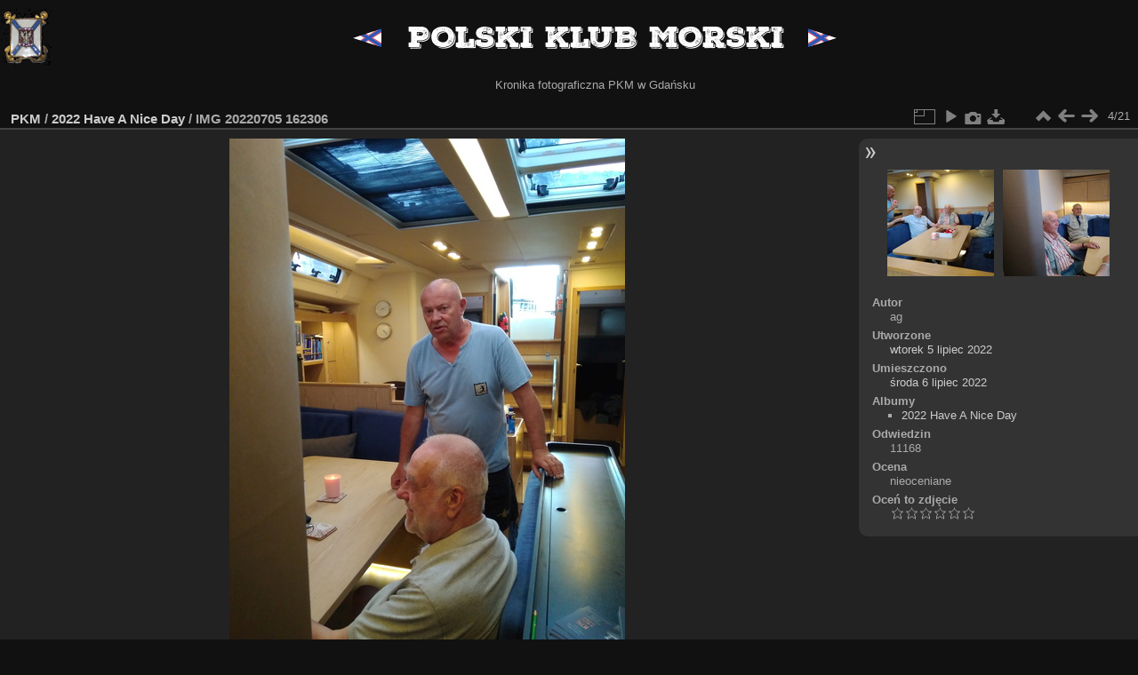

--- FILE ---
content_type: text/html; charset=utf-8
request_url: https://pkm.netserwer.pl/picture.php?/1386/category/44
body_size: 3522
content:
<!DOCTYPE html>
<html lang="pl" dir="ltr">
<head>
<meta charset="utf-8">
<meta name="generator" content="Piwigo (aka PWG), see piwigo.org">

 
<meta name="author" content="ag">
<meta name="description" content="Pada pytanie: kawa czy herbata? - IMG_20220705_162306.jpg">

<title>IMG 20220705 162306 | Polski Klub Morski</title>

<link rel="shortcut icon" type="image/x-icon" href="themes/default/icon/favicon.ico">

<link rel="shortcut icon" type="image/x-icon" href="https://pkm.netserwer.pl/favicon.ico">

<link rel="start" title="PKM" href="/" >
<link rel="search" title="Szukaj" href="search.php" >

<link rel="first" title="Pierwsza" href="picture.php?/1383/category/44" ><link rel="prev" title="Poprzednia" href="picture.php?/1385/category/44" ><link rel="next" title="Następne" href="picture.php?/1387/category/44" ><link rel="last" title="Ostatnia" href="picture.php?/1403/category/44" ><link rel="up" title="Miniatury" href="index.php?/category/44" >
<link rel="canonical" href="picture.php?/1386">

 
	<!--[if lt IE 7]>
		<link rel="stylesheet" type="text/css" href="themes/default/fix-ie5-ie6.css">
	<![endif]-->
	<!--[if IE 7]>
		<link rel="stylesheet" type="text/css" href="themes/default/fix-ie7.css">
	<![endif]-->
	

	<!--[if lt IE 8]>
		<link rel="stylesheet" type="text/css" href="themes/elegant/fix-ie7.css">
	<![endif]-->


<!-- BEGIN get_combined -->
<link rel="stylesheet" type="text/css" href="_data/combined/st9day.css">


<!-- END get_combined -->

<!--[if lt IE 7]>
<script type="text/javascript" src="themes/default/js/pngfix.js"></script>
<![endif]-->

</head>

<body id="thePicturePage">

<div id="the_page">


<div id="theHeader"><p title="Polski Klub Morski Gdańsk od 1922r" style="float: left; margin-top: 0px;"><img src="olek/logo/pkm_logo/pkm_logo_58x64.png"></p>

<h1 style="padding-top: 14px;">
<img src="olek/logo/pkm_wimpel/pkm_wimpel_left_32x32.png" />
<img src="olek/logo/pkm_banner/pkm_banner_white.png" />
<img src="olek/logo/pkm_wimpel/pkm_wimpel_right_32x32.png" />
</h1>

<p>Kronika fotograficzna PKM w Gdańsku</p> 
</div>


<div id="content">



<div id="imageHeaderBar">
	<div class="browsePath">
		<a href="/">PKM</a> / <a href="index.php?/category/44">2022 Have A Nice Day</a><span class="browsePathSeparator"> / </span><h2>IMG 20220705 162306</h2>
	</div>
</div>

<div id="imageToolBar">
<div class="imageNumber">4/21</div>
<div class="navigationButtons">
<a href="index.php?/category/44" title="Miniatury" class="pwg-state-default pwg-button"><span class="pwg-icon pwg-icon-arrow-n"></span><span class="pwg-button-text">Miniatury</span></a><a href="picture.php?/1385/category/44" title="Poprzednia : IMG 20220705 161752" class="pwg-state-default pwg-button"><span class="pwg-icon pwg-icon-arrow-w"></span><span class="pwg-button-text">Poprzednia</span></a><a href="picture.php?/1387/category/44" title="Następne : IMG 20220705 162324" class="pwg-state-default pwg-button pwg-button-icon-right"><span class="pwg-icon pwg-icon-arrow-e"></span><span class="pwg-button-text">Następne</span></a></div>

<div class="actionButtons">
<a id="derivativeSwitchLink" title="Rozmiary zdjęć" class="pwg-state-default pwg-button" rel="nofollow"><span class="pwg-icon pwg-icon-sizes"></span><span class="pwg-button-text">Rozmiary zdjęć</span></a><div id="derivativeSwitchBox" class="switchBox"><div class="switchBoxTitle">Rozmiary zdjęć</div><span class="switchCheck" id="derivativeChecked2small" style="visibility:hidden">&#x2714; </span><a href="javascript:changeImgSrc('_data/i/upload/2022/07/06/20220706164354-18435a4d-2s.jpg','2small','2small')">XXS - malutkie<span class="derivativeSizeDetails"> (180 x 240)</span></a><br><span class="switchCheck" id="derivativeCheckedxsmall" style="visibility:hidden">&#x2714; </span><a href="javascript:changeImgSrc('_data/i/upload/2022/07/06/20220706164354-18435a4d-xs.jpg','xsmall','xsmall')">XS - bardzo mały<span class="derivativeSizeDetails"> (243 x 324)</span></a><br><span class="switchCheck" id="derivativeCheckedsmall" style="visibility:hidden">&#x2714; </span><a href="javascript:changeImgSrc('_data/i/upload/2022/07/06/20220706164354-18435a4d-sm.jpg','small','small')">S - mały<span class="derivativeSizeDetails"> (324 x 432)</span></a><br><span class="switchCheck" id="derivativeCheckedmedium">&#x2714; </span><a href="javascript:changeImgSrc('_data/i/upload/2022/07/06/20220706164354-18435a4d-me.jpg','medium','medium')">M - średni<span class="derivativeSizeDetails"> (445 x 594)</span></a><br><span class="switchCheck" id="derivativeCheckedlarge" style="visibility:hidden">&#x2714; </span><a href="javascript:changeImgSrc('_data/i/upload/2022/07/06/20220706164354-18435a4d-la.jpg','large','large')">L - duży<span class="derivativeSizeDetails"> (567 x 756)</span></a><br><span class="switchCheck" id="derivativeCheckedxlarge" style="visibility:hidden">&#x2714; </span><a href="javascript:changeImgSrc('_data/i/upload/2022/07/06/20220706164354-18435a4d-xl.jpg','xlarge','xlarge')">XL - bardzo duży<span class="derivativeSizeDetails"> (688 x 918)</span></a><br><span class="switchCheck" id="derivativeCheckedxxlarge" style="visibility:hidden">&#x2714; </span><a href="javascript:changeImgSrc('i.php?/upload/2022/07/06/20220706164354-18435a4d-xx.jpg','xxlarge','xxlarge')">XXL - ogromny<span class="derivativeSizeDetails"> (931 x 1242)</span></a><br><a href="javascript:phpWGOpenWindow('./upload/2022/07/06/20220706164354-18435a4d.jpg','xxx','scrollbars=yes,toolbar=no,status=no,resizable=yes')" rel="nofollow">Pierwotny</a></div>
<a href="picture.php?/1386/category/44&amp;slideshow=" title="pokaz slajdów" class="pwg-state-default pwg-button" rel="nofollow"><span class="pwg-icon pwg-icon-slideshow"></span><span class="pwg-button-text">pokaz slajdów</span></a><a href="picture.php?/1386/category/44&amp;metadata" title="Pokaż metadane" class="pwg-state-default pwg-button" rel="nofollow"><span class="pwg-icon pwg-icon-camera-info"></span><span class="pwg-button-text">Pokaż metadane</span></a><a id="downloadSwitchLink" href="action.php?id=1386&amp;part=e&amp;download" title="Pobierz ten plik" class="pwg-state-default pwg-button" rel="nofollow"><span class="pwg-icon pwg-icon-save"></span><span class="pwg-button-text">pobierz</span></a> </div>
</div>
<div id="theImageAndInfos">
<div id="theImage">

<img src="_data/i/upload/2022/07/06/20220706164354-18435a4d-me.jpg" width="445" height="594" alt="IMG_20220705_162306.jpg" id="theMainImage" usemap="#mapmedium" title="Pada pytanie: kawa czy herbata?">

<map name="map2small"><area shape=rect coords="0,0,45,240" href="picture.php?/1385/category/44" title="Poprzednia : IMG 20220705 161752" alt="IMG 20220705 161752"><area shape=rect coords="45,0,134,60" href="index.php?/category/44" title="Miniatury" alt="Miniatury"><area shape=rect coords="135,0,180,240" href="picture.php?/1387/category/44" title="Następne : IMG 20220705 162324" alt="IMG 20220705 162324"></map><map name="mapxsmall"><area shape=rect coords="0,0,60,324" href="picture.php?/1385/category/44" title="Poprzednia : IMG 20220705 161752" alt="IMG 20220705 161752"><area shape=rect coords="60,0,181,81" href="index.php?/category/44" title="Miniatury" alt="Miniatury"><area shape=rect coords="182,0,243,324" href="picture.php?/1387/category/44" title="Następne : IMG 20220705 162324" alt="IMG 20220705 162324"></map><map name="mapsmall"><area shape=rect coords="0,0,81,432" href="picture.php?/1385/category/44" title="Poprzednia : IMG 20220705 161752" alt="IMG 20220705 161752"><area shape=rect coords="81,0,241,108" href="index.php?/category/44" title="Miniatury" alt="Miniatury"><area shape=rect coords="243,0,324,432" href="picture.php?/1387/category/44" title="Następne : IMG 20220705 162324" alt="IMG 20220705 162324"></map><map name="mapmedium"><area shape=rect coords="0,0,111,594" href="picture.php?/1385/category/44" title="Poprzednia : IMG 20220705 161752" alt="IMG 20220705 161752"><area shape=rect coords="111,0,332,148" href="index.php?/category/44" title="Miniatury" alt="Miniatury"><area shape=rect coords="334,0,445,594" href="picture.php?/1387/category/44" title="Następne : IMG 20220705 162324" alt="IMG 20220705 162324"></map><map name="maplarge"><area shape=rect coords="0,0,141,756" href="picture.php?/1385/category/44" title="Poprzednia : IMG 20220705 161752" alt="IMG 20220705 161752"><area shape=rect coords="141,0,423,189" href="index.php?/category/44" title="Miniatury" alt="Miniatury"><area shape=rect coords="426,0,567,756" href="picture.php?/1387/category/44" title="Następne : IMG 20220705 162324" alt="IMG 20220705 162324"></map><map name="mapxlarge"><area shape=rect coords="0,0,172,918" href="picture.php?/1385/category/44" title="Poprzednia : IMG 20220705 161752" alt="IMG 20220705 161752"><area shape=rect coords="172,0,513,229" href="index.php?/category/44" title="Miniatury" alt="Miniatury"><area shape=rect coords="517,0,688,918" href="picture.php?/1387/category/44" title="Następne : IMG 20220705 162324" alt="IMG 20220705 162324"></map><map name="mapxxlarge"><area shape=rect coords="0,0,232,1242" href="picture.php?/1385/category/44" title="Poprzednia : IMG 20220705 161752" alt="IMG 20220705 161752"><area shape=rect coords="232,0,694,310" href="index.php?/category/44" title="Miniatury" alt="Miniatury"><area shape=rect coords="700,0,931,1242" href="picture.php?/1387/category/44" title="Następne : IMG 20220705 162324" alt="IMG 20220705 162324"></map>

<p class="imageComment">Pada pytanie: kawa czy herbata?</p>

</div><div id="infoSwitcher"></div><div id="imageInfos">
	<div class="navThumbs">
			<a class="navThumb" id="linkPrev" href="picture.php?/1385/category/44" title="Poprzednia : IMG 20220705 161752" rel="prev">
				<span class="thumbHover prevThumbHover"></span>
				<img src="_data/i/upload/2022/07/06/20220706164353-58264654-sq.jpg" alt="IMG 20220705 161752">
			</a>
			<a class="navThumb" id="linkNext" href="picture.php?/1387/category/44" title="Następne : IMG 20220705 162324" rel="next">
				<span class="thumbHover nextThumbHover"></span>
				<img src="_data/i/upload/2022/07/06/20220706164355-119a1d4e-sq.jpg" alt="IMG 20220705 162324">
			</a>
	</div>

<dl id="standard" class="imageInfoTable">
<div id="Author" class="imageInfo"><dt>Autor</dt><dd>ag</dd></div><div id="datecreate" class="imageInfo"><dt>Utworzone</dt><dd><a href="index.php?/created-monthly-list-2022-07-05" rel="nofollow">wtorek 5 lipiec 2022</a></dd></div><div id="datepost" class="imageInfo"><dt>Umieszczono</dt><dd><a href="index.php?/posted-monthly-list-2022-07-06" rel="nofollow">środa 6 lipiec 2022</a></dd></div><div id="Categories" class="imageInfo"><dt>Albumy</dt><dd><ul><li><a href="index.php?/category/44">2022 Have A Nice Day</a></li></ul></dd></div><div id="Visits" class="imageInfo"><dt>Odwiedzin</dt><dd>11168</dd></div><div id="Average" class="imageInfo"><dt>Ocena</dt><dd><span id="ratingScore">nieoceniane</span> <span id="ratingCount"></span></dd></div><div id="rating" class="imageInfo"><dt><span id="updateRate">Oceń to zdjęcie</span></dt><dd><form action="picture.php?/1386/category/44&amp;action=rate" method="post" id="rateForm" style="margin:0;"><div><input type="submit" name="rate" value="0" class="rateButton" title="0"><input type="submit" name="rate" value="1" class="rateButton" title="1"><input type="submit" name="rate" value="2" class="rateButton" title="2"><input type="submit" name="rate" value="3" class="rateButton" title="3"><input type="submit" name="rate" value="4" class="rateButton" title="4"><input type="submit" name="rate" value="5" class="rateButton" title="5">			</div>
			</form>
		</dd>
	</div>


</dl>

</div>
</div>

<div id="comments" class="noCommentContent"><div id="commentsSwitcher"></div>
	<h3>0 komentarzy</h3>

	<div id="pictureComments">
		<div style="clear:both"></div>
	</div>

</div>

</div>
<div id="copyright">

  Powered & Designed by  <a href="https://pl.piwigo.org" class="Piwigo">Piwigo</a> & <a href="https://pkm.netserwer.pl/contact.php">Olek</a>
  
</div>
</div>
<!-- BEGIN get_combined -->
<script type="text/javascript" src="_data/combined/dfdtwn.js"></script>
<script type="text/javascript">//<![CDATA[

var p_main_menu = "on", p_pict_descr = "on", p_pict_comment = "on";
document.onkeydown = function(e){e=e||window.event;if (e.altKey) return true;var target=e.target||e.srcElement;if (target && target.type) return true;	var keyCode=e.keyCode||e.which, docElem=document.documentElement, url;switch(keyCode){case 63235: case 39: if (e.ctrlKey || docElem.scrollLeft==docElem.scrollWidth-docElem.clientWidth)url="picture.php?/1387/category/44"; break;case 63234: case 37: if (e.ctrlKey || docElem.scrollLeft==0)url="picture.php?/1385/category/44"; break;case 36: if (e.ctrlKey)url="picture.php?/1383/category/44"; break;case 35: if (e.ctrlKey)url="picture.php?/1403/category/44"; break;case 38: if (e.ctrlKey)url="index.php?/category/44"; break;}if (url) {window.location=url.replace("&amp;","&"); return false;}return true;}
function changeImgSrc(url,typeSave,typeMap)
{
	var theImg = document.getElementById("theMainImage");
	if (theImg)
	{
		theImg.removeAttribute("width");theImg.removeAttribute("height");
		theImg.src = url;
		theImg.useMap = "#map"+typeMap;
	}
	jQuery('#derivativeSwitchBox .switchCheck').css('visibility','hidden');
	jQuery('#derivativeChecked'+typeMap).css('visibility','visible');
	document.cookie = 'picture_deriv='+typeSave+';path=/';
}
(window.SwitchBox=window.SwitchBox||[]).push("#derivativeSwitchLink", "#derivativeSwitchBox");
var _pwgRatingAutoQueue = _pwgRatingAutoQueue||[];_pwgRatingAutoQueue.push( {rootUrl: '', image_id: 1386,onSuccess : function(rating) {var e = document.getElementById("updateRate");if (e) e.innerHTML = "Aktualizuj Twoją ocenę";e = document.getElementById("ratingScore");if (e) e.innerHTML = rating.score;e = document.getElementById("ratingCount");if (e) {if (rating.count == 1) {e.innerHTML = "(%d ocena)".replace( "%d", rating.count);} else {e.innerHTML = "(%d ocen)".replace( "%d", rating.count);}}}} );
//]]></script>
<script type="text/javascript">
(function() {
var s,after = document.getElementsByTagName('script')[document.getElementsByTagName('script').length-1];
s=document.createElement('script'); s.type='text/javascript'; s.async=true; s.src='_data/combined/ippvlv.js';
after = after.parentNode.insertBefore(s, after);
})();
</script>
<!-- END get_combined -->

</body>
</html>